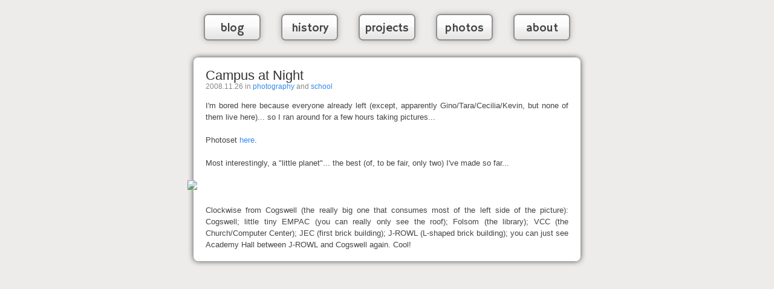

--- FILE ---
content_type: text/html
request_url: https://www.hortont.com/blog/campus-at-night/
body_size: 1314
content:
<!DOCTYPE html PUBLIC "-//W3C//DTD HTML 4.01//EN" "http://www.w3.org/TR/html4/strict.dtd">
<html>
  <head>
    <meta http-equiv="Content-type" content="text/html; charset=utf-8">
    <link rel="stylesheet" href="//www.hortont.com/styles/style.css" type="text/css">
    <link rel="stylesheet" href="//www.hortont.com/styles/blog.css" type="text/css">
    <link rel="stylesheet" type="text/css" href="https://fonts.googleapis.com/css?family=Inconsolata">
    <link href="https://fonts.googleapis.com/css?family=Hammersmith+One&amp;v2" rel="stylesheet" type="text/css">
    <meta property="og:title" content="Campus at Night">
    <meta property="og:site_name" content="hortont · blog">
    <meta property="og:locale" content="en_US">
    <meta property="og:url" content="http://www.hortont.com/blog/?p=260">
    <meta property="og:type" content="article">
    <meta property="author" content="Tim Horton">
    <meta property="twitter:creator" content="@hortont424">
    <meta property="article:author" content="https://www.facebook.com/hortont">
    <title>hortont · blog · Campus at Night</title>
  </head>
  <body class="index">
    <span>
<style>
#buttonbar- {
    color: #222;
    -webkit-box-shadow: 0 0 20px #777;
    -moz-box-shadow: 0 0 20px #777;
    box-shadow: 0 0 20px #777;
}
@media (prefers-color-scheme: dark) {
    #buttonbar- {
        color: #c4c4c4;
    }
}
</style>
<ul class="buttonbar">
    <li><a id="buttonbar-blog" href="//www.hortont.com/blog/">blog</a></li>
    <li><a id="buttonbar-history" href="//www.hortont.com/blog/history">history</a></li>
    <li><a id="buttonbar-projects" href="//www.hortont.com/projects">projects</a></li>
    <li><a id="buttonbar-photos" href="http://photos.hortont.com/">photos</a></li>
    <li><a id="buttonbar-about" href="//www.hortont.com/about.html">about</a></li>
</ul>
</span>
    <table id="posts" border="0" width="100%">
    <tr>
        <td></td>
        <td class="post">
            <div class="postContent">
            <h1>Campus at Night</h1>
            <h2>2008.11.26 in <a href='//www.hortont.com/blog/topics/photography'>photography</a> and <a href='//www.hortont.com/blog/topics/school'>school</a></h2>
            <p>I'm bored here because everyone already left (except, apparently Gino/Tara/Cecilia/Kevin, but none of them live here)... so I ran around for a few hours taking pictures...<br/><br/>Photoset <a href="http://www.flickr.com/photos/hortont/sets/72157610064184465/">here</a>.<br/><br/>Most interestingly, a "little planet"... the best (of, to be fair, only two) I've made so far...<br/><br/><a href="http://www.flickr.com/photos/hortont/3060136561/"><img style="margin-left: -30px;" src="https://files.hortont.com/final-campus-small.jpg" /></a><br/><br/>Clockwise from Cogswell (the really big one that consumes most of the left side of the picture): Cogswell; little tiny EMPAC (you can really only see the roof); Folsom (the library); VCC (the Church/Computer Center); JEC (first brick building); J-ROWL (L-shaped brick building); you can just see Academy Hall between J-ROWL and Cogswell again. Cool!</p>
            <div class="hr"></div>
            </div>
        </td>
        <td></td>
    </tr>
    </table>
  </body>
</html>

--- FILE ---
content_type: text/css
request_url: https://www.hortont.com/styles/style.css
body_size: 2631
content:
body{background-color:#edeceb;font-family:'Myriad Pro','Calibri','Lucida Grande',Verdana,Helvetica,Arial,sans-serif}a{color:#38e;text-decoration:none}a:hover{color:#27d;text-decoration:underline}img{border:0}h1{color:#333;font-weight:normal;font-size:1.7em;margin:0}h1>a{color:#333}h2{color:#888;font-weight:normal;font-size:.9em;margin:0}li{padding-bottom:.6em}#posts{width:100%}div.postContent{-moz-border-radius:8px;-webkit-border-radius:8px;border-radius:8px!important;color:#444;font-size:.8em;background-color:#fff;width:600px;padding:20px 20px 5px 20px;margin:0 0 20px 0;line-height:1.5em;text-align:justify;-webkit-box-shadow:0 0 10px rgba(0,0,0,0.7);-moz-box-shadow:0 0 10px rgba(0,0,0,0.7);box-shadow:0 0 10px rgba(0,0,0,0.7)!important}ul.buttonbar{padding:15px 0;width:640px;display:block;margin:0 auto;list-style:none;text-align:center}ul.buttonbar>li{width:100px;display:inline-block;margin:0 12px}ul.buttonbar>li:first-child{margin-left:0}ul.buttonbar>li:last-child{margin-right:0}ul.buttonbar>li>a{display:inline-block;width:90px;height:30px;color:#444;text-decoration:none;font-family:'Hammersmith One',sans-serif;text-align:center;font-size:14pt;border:2px solid #928E8C;padding-top:10px;background:-webkit-linear-gradient(bottom,#e4e4e4 0,#f5f5f5 50%,#fafafa 50%,#fff 100%);background:-moz-linear-gradient(bottom,#e4e4e4 0,#f5f5f5 50%,#fafafa 50%,#fff 100%);background:-o-linear-gradient(bottom,#e4e4e4 0,#f5f5f5 50%,#fafafa 50%,#fff 100%);-webkit-border-radius:7px;-moz-border-radius:7px;border-radius:7px;-webkit-box-shadow:0 0 10px #aaa;-moz-box-shadow:0 0 10px #aaa;box-shadow:0 0 10px #aaa;-webkit-transition:-webkit-box-shadow .15s ease-in-out,color .15s ease-in-out;-webkit-transition:box-shadow .15s ease-in-out,color .15s ease-in-out}ul.buttonbar>li>a:hover{color:#222;-webkit-box-shadow:0 0 20px #777;-moz-box-shadow:0 0 20px #777;box-shadow:0 0 20px #777}pre{font-family:'Inconsolata','Droid Sans Mono','Courier New',monospace;font-size:1.2em;padding:1em .5em;border:1px solid #ddd;margin:0;border-radius:8px;-webkit-border-radius:8px;-moz-border-radius:8px}@media(prefers-color-scheme:dark){body{background-color:#222}h1,h1>a{color:#ddd}div.postContent{color:#eee;background-color:#333}ul.buttonbar>li>a{color:#7c7c7c;border:2px solid #928E8C;background:-webkit-linear-gradient(bottom,#3e3e3e 0,#141414 50%,#333 50%,#5d5d5d 100%);background:-moz-linear-gradient(bottom,#3e3e3e 0,#141414 50%,#333 50%,#5d5d5d 100%);background:-o-linear-gradient(bottom,#3e3e3e 0,#141414 50%,#333 50%,#5d5d5d 100%);-webkit-box-shadow:0 0 10px #111;-moz-box-shadow:0 0 10px #111;box-shadow:0 0 10px #111}ul.buttonbar>li>a:hover{color:#c4c4c4;-webkit-box-shadow:0 0 20px #000;-moz-box-shadow:0 0 20px #000;box-shadow:0 0 20px #000}}

--- FILE ---
content_type: text/css
request_url: https://www.hortont.com/styles/blog.css
body_size: 321
content:
td.post{width:600px}#catTitle{color:#222;text-align:center;font-weight:bold;margin-bottom:15px}#blog{opacity:1.0!important}a.nav{text-decoration:none;color:#444;font-weight:bold;font-size:2.5em;text-shadow:#edeceb 0 0 8px}a.nav:hover{color:#666}div.navwrapperl{position:fixed;left:8px;bottom:5px}div.navwrapperr{position:fixed;right:8px;bottom:5px}p.commentLink{text-align:right;font-weight:bold}@media(prefers-color-scheme:dark){}